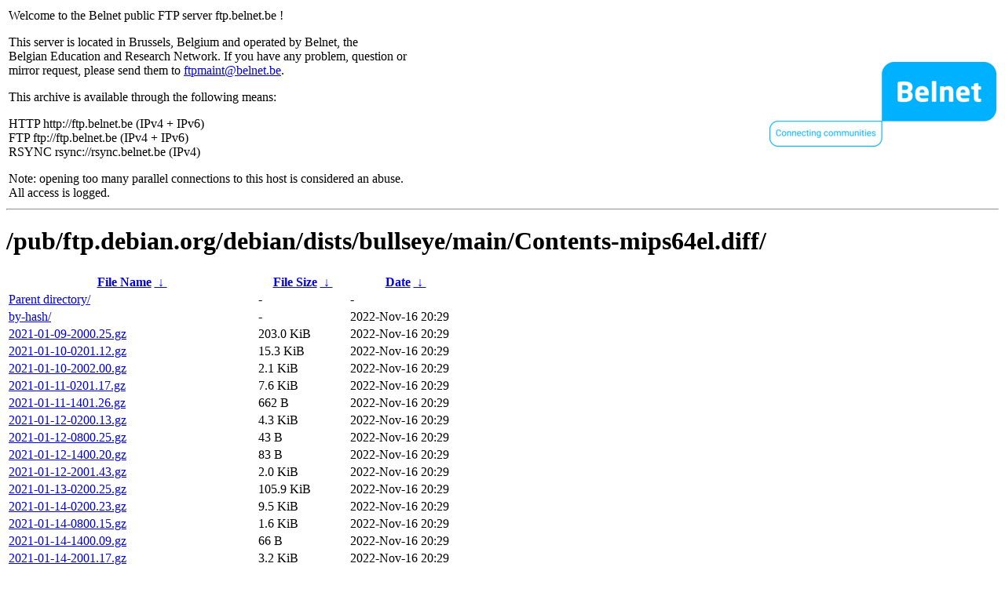

--- FILE ---
content_type: text/html
request_url: http://www5.frugalware.org/pub/ftp.debian.org/debian/dists/bullseye/main/Contents-mips64el.diff/
body_size: 6638
content:
<table width="100%">
<tr>
<td align="left" style="width:50%">
<p>Welcome to the Belnet public FTP server ftp.belnet.be !</p>
<p>
This server is located in Brussels, Belgium and operated by Belnet, the<br>
Belgian Education and Research Network. If you have any problem, question or<br>
mirror request, please send them to <a href="mailto:ftpmaint@belnet.be">ftpmaint@belnet.be</a>.<br>
</p>
This archive is available through the following means:<br>
<p>
HTTP http://ftp.belnet.be (IPv4 + IPv6)<br>
FTP ftp://ftp.belnet.be (IPv4 + IPv6)<br>
RSYNC rsync://rsync.belnet.be (IPv4)<br>
</p>
<p>
Note: opening too many parallel connections to this host is considered an abuse. <br>
All access is logged.
</p>
</td>
<td align="right" style="width:50%">
<a href="https://www.belnet.be">
<img src="/belnetstyle/belnetlogo.png" text="https://www.belnet.be"></a>
</td>
</tr>
</table>
<hr>
<h1>
/pub/ftp.debian.org/debian/dists/bullseye/main/Contents-mips64el.diff/</h1>
<table id="list"><thead><tr><th style="width:55%"><a href="?C=N&amp;O=A">File Name</a>&nbsp;<a href="?C=N&amp;O=D">&nbsp;&darr;&nbsp;</a></th><th style="width:20%"><a href="?C=S&amp;O=A">File Size</a>&nbsp;<a href="?C=S&amp;O=D">&nbsp;&darr;&nbsp;</a></th><th style="width:25%"><a href="?C=M&amp;O=A">Date</a>&nbsp;<a href="?C=M&amp;O=D">&nbsp;&darr;&nbsp;</a></th></tr></thead>
<tbody><tr><td class="link"><a href="../">Parent directory/</a></td><td class="size">-</td><td class="date">-</td></tr>
<tr><td class="link"><a href="by-hash/" title="by-hash">by-hash/</a></td><td class="size">-</td><td class="date">2022-Nov-16 20:29</td></tr>
<tr><td class="link"><a href="2021-01-09-2000.25.gz" title="2021-01-09-2000.25.gz">2021-01-09-2000.25.gz</a></td><td class="size">203.0 KiB</td><td class="date">2022-Nov-16 20:29</td></tr>
<tr><td class="link"><a href="2021-01-10-0201.12.gz" title="2021-01-10-0201.12.gz">2021-01-10-0201.12.gz</a></td><td class="size">15.3 KiB</td><td class="date">2022-Nov-16 20:29</td></tr>
<tr><td class="link"><a href="2021-01-10-2002.00.gz" title="2021-01-10-2002.00.gz">2021-01-10-2002.00.gz</a></td><td class="size">2.1 KiB</td><td class="date">2022-Nov-16 20:29</td></tr>
<tr><td class="link"><a href="2021-01-11-0201.17.gz" title="2021-01-11-0201.17.gz">2021-01-11-0201.17.gz</a></td><td class="size">7.6 KiB</td><td class="date">2022-Nov-16 20:29</td></tr>
<tr><td class="link"><a href="2021-01-11-1401.26.gz" title="2021-01-11-1401.26.gz">2021-01-11-1401.26.gz</a></td><td class="size">662 B</td><td class="date">2022-Nov-16 20:29</td></tr>
<tr><td class="link"><a href="2021-01-12-0200.13.gz" title="2021-01-12-0200.13.gz">2021-01-12-0200.13.gz</a></td><td class="size">4.3 KiB</td><td class="date">2022-Nov-16 20:29</td></tr>
<tr><td class="link"><a href="2021-01-12-0800.25.gz" title="2021-01-12-0800.25.gz">2021-01-12-0800.25.gz</a></td><td class="size">43 B</td><td class="date">2022-Nov-16 20:29</td></tr>
<tr><td class="link"><a href="2021-01-12-1400.20.gz" title="2021-01-12-1400.20.gz">2021-01-12-1400.20.gz</a></td><td class="size">83 B</td><td class="date">2022-Nov-16 20:29</td></tr>
<tr><td class="link"><a href="2021-01-12-2001.43.gz" title="2021-01-12-2001.43.gz">2021-01-12-2001.43.gz</a></td><td class="size">2.0 KiB</td><td class="date">2022-Nov-16 20:29</td></tr>
<tr><td class="link"><a href="2021-01-13-0200.25.gz" title="2021-01-13-0200.25.gz">2021-01-13-0200.25.gz</a></td><td class="size">105.9 KiB</td><td class="date">2022-Nov-16 20:29</td></tr>
<tr><td class="link"><a href="2021-01-14-0200.23.gz" title="2021-01-14-0200.23.gz">2021-01-14-0200.23.gz</a></td><td class="size">9.5 KiB</td><td class="date">2022-Nov-16 20:29</td></tr>
<tr><td class="link"><a href="2021-01-14-0800.15.gz" title="2021-01-14-0800.15.gz">2021-01-14-0800.15.gz</a></td><td class="size">1.6 KiB</td><td class="date">2022-Nov-16 20:29</td></tr>
<tr><td class="link"><a href="2021-01-14-1400.09.gz" title="2021-01-14-1400.09.gz">2021-01-14-1400.09.gz</a></td><td class="size">66 B</td><td class="date">2022-Nov-16 20:29</td></tr>
<tr><td class="link"><a href="2021-01-14-2001.17.gz" title="2021-01-14-2001.17.gz">2021-01-14-2001.17.gz</a></td><td class="size">3.2 KiB</td><td class="date">2022-Nov-16 20:29</td></tr>
<tr><td class="link"><a href="2021-01-15-0800.20.gz" title="2021-01-15-0800.20.gz">2021-01-15-0800.20.gz</a></td><td class="size">8.0 KiB</td><td class="date">2022-Nov-16 20:29</td></tr>
<tr><td class="link"><a href="2021-01-15-1400.43.gz" title="2021-01-15-1400.43.gz">2021-01-15-1400.43.gz</a></td><td class="size">1.3 KiB</td><td class="date">2022-Nov-16 20:29</td></tr>
<tr><td class="link"><a href="2021-01-16-0202.12.gz" title="2021-01-16-0202.12.gz">2021-01-16-0202.12.gz</a></td><td class="size">17.7 KiB</td><td class="date">2022-Nov-16 20:29</td></tr>
<tr><td class="link"><a href="2021-01-16-0801.03.gz" title="2021-01-16-0801.03.gz">2021-01-16-0801.03.gz</a></td><td class="size">542 B</td><td class="date">2022-Nov-16 20:29</td></tr>
<tr><td class="link"><a href="2021-01-17-0201.39.gz" title="2021-01-17-0201.39.gz">2021-01-17-0201.39.gz</a></td><td class="size">5.2 KiB</td><td class="date">2022-Nov-16 20:29</td></tr>
<tr><td class="link"><a href="2021-01-17-1409.58.gz" title="2021-01-17-1409.58.gz">2021-01-17-1409.58.gz</a></td><td class="size">116 B</td><td class="date">2022-Nov-16 20:29</td></tr>
<tr><td class="link"><a href="2021-01-17-2002.41.gz" title="2021-01-17-2002.41.gz">2021-01-17-2002.41.gz</a></td><td class="size">242 B</td><td class="date">2022-Nov-16 20:29</td></tr>
<tr><td class="link"><a href="2021-01-18-0200.57.gz" title="2021-01-18-0200.57.gz">2021-01-18-0200.57.gz</a></td><td class="size">5.9 KiB</td><td class="date">2022-Nov-16 20:29</td></tr>
<tr><td class="link"><a href="2021-01-18-1418.56.gz" title="2021-01-18-1418.56.gz">2021-01-18-1418.56.gz</a></td><td class="size">335 B</td><td class="date">2022-Nov-16 20:29</td></tr>
<tr><td class="link"><a href="2021-01-19-0206.27.gz" title="2021-01-19-0206.27.gz">2021-01-19-0206.27.gz</a></td><td class="size">10.2 KiB</td><td class="date">2022-Nov-16 20:29</td></tr>
<tr><td class="link"><a href="2021-01-19-1401.00.gz" title="2021-01-19-1401.00.gz">2021-01-19-1401.00.gz</a></td><td class="size">3.3 KiB</td><td class="date">2022-Nov-16 20:29</td></tr>
<tr><td class="link"><a href="2021-01-19-2002.27.gz" title="2021-01-19-2002.27.gz">2021-01-19-2002.27.gz</a></td><td class="size">533 B</td><td class="date">2022-Nov-16 20:29</td></tr>
<tr><td class="link"><a href="2021-01-20-0203.05.gz" title="2021-01-20-0203.05.gz">2021-01-20-0203.05.gz</a></td><td class="size">7.8 KiB</td><td class="date">2022-Nov-16 20:29</td></tr>
<tr><td class="link"><a href="2021-01-20-0802.11.gz" title="2021-01-20-0802.11.gz">2021-01-20-0802.11.gz</a></td><td class="size">605 B</td><td class="date">2022-Nov-16 20:29</td></tr>
<tr><td class="link"><a href="2021-01-20-1400.22.gz" title="2021-01-20-1400.22.gz">2021-01-20-1400.22.gz</a></td><td class="size">141 B</td><td class="date">2022-Nov-16 20:29</td></tr>
<tr><td class="link"><a href="2021-01-21-0201.12.gz" title="2021-01-21-0201.12.gz">2021-01-21-0201.12.gz</a></td><td class="size">10.3 KiB</td><td class="date">2022-Nov-16 20:29</td></tr>
<tr><td class="link"><a href="2021-01-21-0800.37.gz" title="2021-01-21-0800.37.gz">2021-01-21-0800.37.gz</a></td><td class="size">42 B</td><td class="date">2022-Nov-16 20:29</td></tr>
<tr><td class="link"><a href="2021-01-21-2003.56.gz" title="2021-01-21-2003.56.gz">2021-01-21-2003.56.gz</a></td><td class="size">183 B</td><td class="date">2022-Nov-16 20:29</td></tr>
<tr><td class="link"><a href="2021-01-22-0201.12.gz" title="2021-01-22-0201.12.gz">2021-01-22-0201.12.gz</a></td><td class="size">5.3 KiB</td><td class="date">2022-Nov-16 20:29</td></tr>
<tr><td class="link"><a href="2021-01-22-0759.54.gz" title="2021-01-22-0759.54.gz">2021-01-22-0759.54.gz</a></td><td class="size">450 B</td><td class="date">2022-Nov-16 20:29</td></tr>
<tr><td class="link"><a href="2021-01-22-1401.10.gz" title="2021-01-22-1401.10.gz">2021-01-22-1401.10.gz</a></td><td class="size">162 B</td><td class="date">2022-Nov-16 20:29</td></tr>
<tr><td class="link"><a href="2021-01-22-2019.41.gz" title="2021-01-22-2019.41.gz">2021-01-22-2019.41.gz</a></td><td class="size">522 B</td><td class="date">2022-Nov-16 20:29</td></tr>
<tr><td class="link"><a href="2021-01-23-0201.42.gz" title="2021-01-23-0201.42.gz">2021-01-23-0201.42.gz</a></td><td class="size">9.3 KiB</td><td class="date">2022-Nov-16 20:29</td></tr>
<tr><td class="link"><a href="2021-01-23-0759.47.gz" title="2021-01-23-0759.47.gz">2021-01-23-0759.47.gz</a></td><td class="size">139 B</td><td class="date">2022-Nov-16 20:29</td></tr>
<tr><td class="link"><a href="2021-01-23-1400.41.gz" title="2021-01-23-1400.41.gz">2021-01-23-1400.41.gz</a></td><td class="size">1.4 KiB</td><td class="date">2022-Nov-16 20:29</td></tr>
<tr><td class="link"><a href="2021-01-23-2000.17.gz" title="2021-01-23-2000.17.gz">2021-01-23-2000.17.gz</a></td><td class="size">1.5 KiB</td><td class="date">2022-Nov-16 20:29</td></tr>
<tr><td class="link"><a href="2021-01-24-0200.24.gz" title="2021-01-24-0200.24.gz">2021-01-24-0200.24.gz</a></td><td class="size">12.6 KiB</td><td class="date">2022-Nov-16 20:29</td></tr>
<tr><td class="link"><a href="2021-01-24-0759.42.gz" title="2021-01-24-0759.42.gz">2021-01-24-0759.42.gz</a></td><td class="size">8.3 KiB</td><td class="date">2022-Nov-16 20:29</td></tr>
<tr><td class="link"><a href="2021-01-24-1359.46.gz" title="2021-01-24-1359.46.gz">2021-01-24-1359.46.gz</a></td><td class="size">126 B</td><td class="date">2022-Nov-16 20:29</td></tr>
<tr><td class="link"><a href="2021-01-24-2000.36.gz" title="2021-01-24-2000.36.gz">2021-01-24-2000.36.gz</a></td><td class="size">126 B</td><td class="date">2022-Nov-16 20:29</td></tr>
<tr><td class="link"><a href="2021-01-25-0159.54.gz" title="2021-01-25-0159.54.gz">2021-01-25-0159.54.gz</a></td><td class="size">8.7 KiB</td><td class="date">2022-Nov-16 20:29</td></tr>
<tr><td class="link"><a href="2021-01-25-0759.36.gz" title="2021-01-25-0759.36.gz">2021-01-25-0759.36.gz</a></td><td class="size">249 B</td><td class="date">2022-Nov-16 20:29</td></tr>
<tr><td class="link"><a href="2021-01-25-1400.44.gz" title="2021-01-25-1400.44.gz">2021-01-25-1400.44.gz</a></td><td class="size">2.7 KiB</td><td class="date">2022-Nov-16 20:29</td></tr>
<tr><td class="link"><a href="2021-01-25-2000.24.gz" title="2021-01-25-2000.24.gz">2021-01-25-2000.24.gz</a></td><td class="size">87 B</td><td class="date">2022-Nov-16 20:29</td></tr>
<tr><td class="link"><a href="2021-01-26-0202.07.gz" title="2021-01-26-0202.07.gz">2021-01-26-0202.07.gz</a></td><td class="size">14.2 KiB</td><td class="date">2022-Nov-16 20:29</td></tr>
<tr><td class="link"><a href="2021-01-26-0800.13.gz" title="2021-01-26-0800.13.gz">2021-01-26-0800.13.gz</a></td><td class="size">108 B</td><td class="date">2022-Nov-16 20:29</td></tr>
<tr><td class="link"><a href="2021-01-26-1959.53.gz" title="2021-01-26-1959.53.gz">2021-01-26-1959.53.gz</a></td><td class="size">987 B</td><td class="date">2022-Nov-16 20:29</td></tr>
<tr><td class="link"><a href="2021-01-27-0200.02.gz" title="2021-01-27-0200.02.gz">2021-01-27-0200.02.gz</a></td><td class="size">6.1 KiB</td><td class="date">2022-Nov-16 20:29</td></tr>
<tr><td class="link"><a href="2021-01-27-2003.43.gz" title="2021-01-27-2003.43.gz">2021-01-27-2003.43.gz</a></td><td class="size">406 B</td><td class="date">2022-Nov-16 20:29</td></tr>
<tr><td class="link"><a href="2021-01-28-0200.06.gz" title="2021-01-28-0200.06.gz">2021-01-28-0200.06.gz</a></td><td class="size">201.1 KiB</td><td class="date">2022-Nov-16 20:29</td></tr>
<tr><td class="link"><a href="2021-01-28-1400.07.gz" title="2021-01-28-1400.07.gz">2021-01-28-1400.07.gz</a></td><td class="size">422 B</td><td class="date">2022-Nov-16 20:29</td></tr>
<tr><td class="link"><a href="2021-01-29-0200.02.gz" title="2021-01-29-0200.02.gz">2021-01-29-0200.02.gz</a></td><td class="size">10.3 KiB</td><td class="date">2022-Nov-16 20:29</td></tr>
<tr><td class="link"><a href="2021-01-29-2000.47.gz" title="2021-01-29-2000.47.gz">2021-01-29-2000.47.gz</a></td><td class="size">93 B</td><td class="date">2022-Nov-16 20:29</td></tr>
<tr><td class="link"><a href="Index" title="Index">Index</a></td><td class="size">62.3 KiB</td><td class="date">2022-Nov-16 20:29</td></tr>
<tr><td class="link"><a href="T-2021-01-28-0200.06-F-2021-01-09-0201.46.gz" title="T-2021-01-28-0200.06-F-2021-01-09-0201.46.gz">T-2021-01-28-0200.06-F-2021-01-09-0201.46.gz</a></td><td class="size">475.9 KiB</td><td class="date">2022-Nov-16 20:29</td></tr>
<tr><td class="link"><a href="T-2021-01-28-0200.06-F-2021-01-09-0802.51.gz" title="T-2021-01-28-0200.06-F-2021-01-09-0802.51.gz">T-2021-01-28-0200.06-F-2021-01-09-0802.51.gz</a></td><td class="size">472.2 KiB</td><td class="date">2022-Nov-16 20:29</td></tr>
<tr><td class="link"><a href="T-2021-01-28-0200.06-F-2021-01-09-1401.53.gz" title="T-2021-01-28-0200.06-F-2021-01-09-1401.53.gz">T-2021-01-28-0200.06-F-2021-01-09-1401.53.gz</a></td><td class="size">471.9 KiB</td><td class="date">2022-Nov-16 20:29</td></tr>
<tr><td class="link"><a href="T-2021-01-28-0200.06-F-2021-01-09-2000.25.gz" title="T-2021-01-28-0200.06-F-2021-01-09-2000.25.gz">T-2021-01-28-0200.06-F-2021-01-09-2000.25.gz</a></td><td class="size">461.1 KiB</td><td class="date">2022-Nov-16 20:29</td></tr>
<tr><td class="link"><a href="T-2021-01-28-0200.06-F-2021-01-10-0201.12.gz" title="T-2021-01-28-0200.06-F-2021-01-10-0201.12.gz">T-2021-01-28-0200.06-F-2021-01-10-0201.12.gz</a></td><td class="size">452.7 KiB</td><td class="date">2022-Nov-16 20:29</td></tr>
<tr><td class="link"><a href="T-2021-01-28-0200.06-F-2021-01-10-2002.00.gz" title="T-2021-01-28-0200.06-F-2021-01-10-2002.00.gz">T-2021-01-28-0200.06-F-2021-01-10-2002.00.gz</a></td><td class="size">440.1 KiB</td><td class="date">2022-Nov-16 20:29</td></tr>
<tr><td class="link"><a href="T-2021-01-28-0200.06-F-2021-01-11-0201.17.gz" title="T-2021-01-28-0200.06-F-2021-01-11-0201.17.gz">T-2021-01-28-0200.06-F-2021-01-11-0201.17.gz</a></td><td class="size">438.2 KiB</td><td class="date">2022-Nov-16 20:29</td></tr>
<tr><td class="link"><a href="T-2021-01-28-0200.06-F-2021-01-11-1401.26.gz" title="T-2021-01-28-0200.06-F-2021-01-11-1401.26.gz">T-2021-01-28-0200.06-F-2021-01-11-1401.26.gz</a></td><td class="size">431.6 KiB</td><td class="date">2022-Nov-16 20:29</td></tr>
<tr><td class="link"><a href="T-2021-01-28-0200.06-F-2021-01-12-0200.13.gz" title="T-2021-01-28-0200.06-F-2021-01-12-0200.13.gz">T-2021-01-28-0200.06-F-2021-01-12-0200.13.gz</a></td><td class="size">431.2 KiB</td><td class="date">2022-Nov-16 20:29</td></tr>
<tr><td class="link"><a href="T-2021-01-28-0200.06-F-2021-01-12-0800.25.gz" title="T-2021-01-28-0200.06-F-2021-01-12-0800.25.gz">T-2021-01-28-0200.06-F-2021-01-12-0800.25.gz</a></td><td class="size">428.0 KiB</td><td class="date">2022-Nov-16 20:29</td></tr>
<tr><td class="link"><a href="T-2021-01-28-0200.06-F-2021-01-12-1400.20.gz" title="T-2021-01-28-0200.06-F-2021-01-12-1400.20.gz">T-2021-01-28-0200.06-F-2021-01-12-1400.20.gz</a></td><td class="size">428.0 KiB</td><td class="date">2022-Nov-16 20:29</td></tr>
<tr><td class="link"><a href="T-2021-01-28-0200.06-F-2021-01-12-2001.43.gz" title="T-2021-01-28-0200.06-F-2021-01-12-2001.43.gz">T-2021-01-28-0200.06-F-2021-01-12-2001.43.gz</a></td><td class="size">427.5 KiB</td><td class="date">2022-Nov-16 20:29</td></tr>
<tr><td class="link"><a href="T-2021-01-28-0200.06-F-2021-01-13-0200.25.gz" title="T-2021-01-28-0200.06-F-2021-01-13-0200.25.gz">T-2021-01-28-0200.06-F-2021-01-13-0200.25.gz</a></td><td class="size">425.6 KiB</td><td class="date">2022-Nov-16 20:29</td></tr>
<tr><td class="link"><a href="T-2021-01-28-0200.06-F-2021-01-14-0200.23.gz" title="T-2021-01-28-0200.06-F-2021-01-14-0200.23.gz">T-2021-01-28-0200.06-F-2021-01-14-0200.23.gz</a></td><td class="size">325.7 KiB</td><td class="date">2022-Nov-16 20:29</td></tr>
<tr><td class="link"><a href="T-2021-01-28-0200.06-F-2021-01-14-0800.15.gz" title="T-2021-01-28-0200.06-F-2021-01-14-0800.15.gz">T-2021-01-28-0200.06-F-2021-01-14-0800.15.gz</a></td><td class="size">316.9 KiB</td><td class="date">2022-Nov-16 20:29</td></tr>
<tr><td class="link"><a href="T-2021-01-28-0200.06-F-2021-01-14-1400.09.gz" title="T-2021-01-28-0200.06-F-2021-01-14-1400.09.gz">T-2021-01-28-0200.06-F-2021-01-14-1400.09.gz</a></td><td class="size">316.9 KiB</td><td class="date">2022-Nov-16 20:29</td></tr>
<tr><td class="link"><a href="T-2021-01-28-0200.06-F-2021-01-14-2001.17.gz" title="T-2021-01-28-0200.06-F-2021-01-14-2001.17.gz">T-2021-01-28-0200.06-F-2021-01-14-2001.17.gz</a></td><td class="size">316.9 KiB</td><td class="date">2022-Nov-16 20:29</td></tr>
<tr><td class="link"><a href="T-2021-01-28-0200.06-F-2021-01-15-0800.20.gz" title="T-2021-01-28-0200.06-F-2021-01-15-0800.20.gz">T-2021-01-28-0200.06-F-2021-01-15-0800.20.gz</a></td><td class="size">313.8 KiB</td><td class="date">2022-Nov-16 20:29</td></tr>
<tr><td class="link"><a href="T-2021-01-28-0200.06-F-2021-01-15-1400.43.gz" title="T-2021-01-28-0200.06-F-2021-01-15-1400.43.gz">T-2021-01-28-0200.06-F-2021-01-15-1400.43.gz</a></td><td class="size">308.9 KiB</td><td class="date">2022-Nov-16 20:29</td></tr>
<tr><td class="link"><a href="T-2021-01-28-0200.06-F-2021-01-16-0202.12.gz" title="T-2021-01-28-0200.06-F-2021-01-16-0202.12.gz">T-2021-01-28-0200.06-F-2021-01-16-0202.12.gz</a></td><td class="size">307.7 KiB</td><td class="date">2022-Nov-16 20:29</td></tr>
<tr><td class="link"><a href="T-2021-01-28-0200.06-F-2021-01-16-0801.03.gz" title="T-2021-01-28-0200.06-F-2021-01-16-0801.03.gz">T-2021-01-28-0200.06-F-2021-01-16-0801.03.gz</a></td><td class="size">291.3 KiB</td><td class="date">2022-Nov-16 20:29</td></tr>
<tr><td class="link"><a href="T-2021-01-28-0200.06-F-2021-01-17-0201.39.gz" title="T-2021-01-28-0200.06-F-2021-01-17-0201.39.gz">T-2021-01-28-0200.06-F-2021-01-17-0201.39.gz</a></td><td class="size">291.0 KiB</td><td class="date">2022-Nov-16 20:29</td></tr>
<tr><td class="link"><a href="T-2021-01-28-0200.06-F-2021-01-17-1409.58.gz" title="T-2021-01-28-0200.06-F-2021-01-17-1409.58.gz">T-2021-01-28-0200.06-F-2021-01-17-1409.58.gz</a></td><td class="size">286.3 KiB</td><td class="date">2022-Nov-16 20:29</td></tr>
<tr><td class="link"><a href="T-2021-01-28-0200.06-F-2021-01-17-2002.41.gz" title="T-2021-01-28-0200.06-F-2021-01-17-2002.41.gz">T-2021-01-28-0200.06-F-2021-01-17-2002.41.gz</a></td><td class="size">286.2 KiB</td><td class="date">2022-Nov-16 20:29</td></tr>
<tr><td class="link"><a href="T-2021-01-28-0200.06-F-2021-01-18-0200.57.gz" title="T-2021-01-28-0200.06-F-2021-01-18-0200.57.gz">T-2021-01-28-0200.06-F-2021-01-18-0200.57.gz</a></td><td class="size">285.9 KiB</td><td class="date">2022-Nov-16 20:29</td></tr>
<tr><td class="link"><a href="T-2021-01-28-0200.06-F-2021-01-18-1418.56.gz" title="T-2021-01-28-0200.06-F-2021-01-18-1418.56.gz">T-2021-01-28-0200.06-F-2021-01-18-1418.56.gz</a></td><td class="size">281.0 KiB</td><td class="date">2022-Nov-16 20:29</td></tr>
<tr><td class="link"><a href="T-2021-01-28-0200.06-F-2021-01-19-0206.27.gz" title="T-2021-01-28-0200.06-F-2021-01-19-0206.27.gz">T-2021-01-28-0200.06-F-2021-01-19-0206.27.gz</a></td><td class="size">280.8 KiB</td><td class="date">2022-Nov-16 20:29</td></tr>
<tr><td class="link"><a href="T-2021-01-28-0200.06-F-2021-01-19-1401.00.gz" title="T-2021-01-28-0200.06-F-2021-01-19-1401.00.gz">T-2021-01-28-0200.06-F-2021-01-19-1401.00.gz</a></td><td class="size">271.6 KiB</td><td class="date">2022-Nov-16 20:29</td></tr>
<tr><td class="link"><a href="T-2021-01-28-0200.06-F-2021-01-19-2002.27.gz" title="T-2021-01-28-0200.06-F-2021-01-19-2002.27.gz">T-2021-01-28-0200.06-F-2021-01-19-2002.27.gz</a></td><td class="size">268.3 KiB</td><td class="date">2022-Nov-16 20:29</td></tr>
<tr><td class="link"><a href="T-2021-01-28-0200.06-F-2021-01-20-0203.05.gz" title="T-2021-01-28-0200.06-F-2021-01-20-0203.05.gz">T-2021-01-28-0200.06-F-2021-01-20-0203.05.gz</a></td><td class="size">267.9 KiB</td><td class="date">2022-Nov-16 20:29</td></tr>
<tr><td class="link"><a href="T-2021-01-28-0200.06-F-2021-01-20-0802.11.gz" title="T-2021-01-28-0200.06-F-2021-01-20-0802.11.gz">T-2021-01-28-0200.06-F-2021-01-20-0802.11.gz</a></td><td class="size">261.1 KiB</td><td class="date">2022-Nov-16 20:29</td></tr>
<tr><td class="link"><a href="T-2021-01-28-0200.06-F-2021-01-20-1400.22.gz" title="T-2021-01-28-0200.06-F-2021-01-20-1400.22.gz">T-2021-01-28-0200.06-F-2021-01-20-1400.22.gz</a></td><td class="size">260.6 KiB</td><td class="date">2022-Nov-16 20:29</td></tr>
<tr><td class="link"><a href="T-2021-01-28-0200.06-F-2021-01-21-0201.12.gz" title="T-2021-01-28-0200.06-F-2021-01-21-0201.12.gz">T-2021-01-28-0200.06-F-2021-01-21-0201.12.gz</a></td><td class="size">260.6 KiB</td><td class="date">2022-Nov-16 20:29</td></tr>
<tr><td class="link"><a href="T-2021-01-28-0200.06-F-2021-01-21-0800.37.gz" title="T-2021-01-28-0200.06-F-2021-01-21-0800.37.gz">T-2021-01-28-0200.06-F-2021-01-21-0800.37.gz</a></td><td class="size">255.2 KiB</td><td class="date">2022-Nov-16 20:29</td></tr>
<tr><td class="link"><a href="T-2021-01-28-0200.06-F-2021-01-21-2003.56.gz" title="T-2021-01-28-0200.06-F-2021-01-21-2003.56.gz">T-2021-01-28-0200.06-F-2021-01-21-2003.56.gz</a></td><td class="size">255.2 KiB</td><td class="date">2022-Nov-16 20:29</td></tr>
<tr><td class="link"><a href="T-2021-01-28-0200.06-F-2021-01-22-0201.12.gz" title="T-2021-01-28-0200.06-F-2021-01-22-0201.12.gz">T-2021-01-28-0200.06-F-2021-01-22-0201.12.gz</a></td><td class="size">255.1 KiB</td><td class="date">2022-Nov-16 20:29</td></tr>
<tr><td class="link"><a href="T-2021-01-28-0200.06-F-2021-01-22-0759.54.gz" title="T-2021-01-28-0200.06-F-2021-01-22-0759.54.gz">T-2021-01-28-0200.06-F-2021-01-22-0759.54.gz</a></td><td class="size">250.0 KiB</td><td class="date">2022-Nov-16 20:29</td></tr>
<tr><td class="link"><a href="T-2021-01-28-0200.06-F-2021-01-22-1401.10.gz" title="T-2021-01-28-0200.06-F-2021-01-22-1401.10.gz">T-2021-01-28-0200.06-F-2021-01-22-1401.10.gz</a></td><td class="size">249.7 KiB</td><td class="date">2022-Nov-16 20:29</td></tr>
<tr><td class="link"><a href="T-2021-01-28-0200.06-F-2021-01-22-2019.41.gz" title="T-2021-01-28-0200.06-F-2021-01-22-2019.41.gz">T-2021-01-28-0200.06-F-2021-01-22-2019.41.gz</a></td><td class="size">249.7 KiB</td><td class="date">2022-Nov-16 20:29</td></tr>
<tr><td class="link"><a href="T-2021-01-28-0200.06-F-2021-01-23-0201.42.gz" title="T-2021-01-28-0200.06-F-2021-01-23-0201.42.gz">T-2021-01-28-0200.06-F-2021-01-23-0201.42.gz</a></td><td class="size">249.4 KiB</td><td class="date">2022-Nov-16 20:29</td></tr>
<tr><td class="link"><a href="T-2021-01-28-0200.06-F-2021-01-23-0759.47.gz" title="T-2021-01-28-0200.06-F-2021-01-23-0759.47.gz">T-2021-01-28-0200.06-F-2021-01-23-0759.47.gz</a></td><td class="size">241.1 KiB</td><td class="date">2022-Nov-16 20:29</td></tr>
<tr><td class="link"><a href="T-2021-01-28-0200.06-F-2021-01-23-1400.41.gz" title="T-2021-01-28-0200.06-F-2021-01-23-1400.41.gz">T-2021-01-28-0200.06-F-2021-01-23-1400.41.gz</a></td><td class="size">241.1 KiB</td><td class="date">2022-Nov-16 20:29</td></tr>
<tr><td class="link"><a href="T-2021-01-28-0200.06-F-2021-01-23-2000.17.gz" title="T-2021-01-28-0200.06-F-2021-01-23-2000.17.gz">T-2021-01-28-0200.06-F-2021-01-23-2000.17.gz</a></td><td class="size">240.0 KiB</td><td class="date">2022-Nov-16 20:29</td></tr>
<tr><td class="link"><a href="T-2021-01-28-0200.06-F-2021-01-24-0200.24.gz" title="T-2021-01-28-0200.06-F-2021-01-24-0200.24.gz">T-2021-01-28-0200.06-F-2021-01-24-0200.24.gz</a></td><td class="size">238.3 KiB</td><td class="date">2022-Nov-16 20:29</td></tr>
<tr><td class="link"><a href="T-2021-01-28-0200.06-F-2021-01-24-0759.42.gz" title="T-2021-01-28-0200.06-F-2021-01-24-0759.42.gz">T-2021-01-28-0200.06-F-2021-01-24-0759.42.gz</a></td><td class="size">226.4 KiB</td><td class="date">2022-Nov-16 20:29</td></tr>
<tr><td class="link"><a href="T-2021-01-28-0200.06-F-2021-01-24-1359.46.gz" title="T-2021-01-28-0200.06-F-2021-01-24-1359.46.gz">T-2021-01-28-0200.06-F-2021-01-24-1359.46.gz</a></td><td class="size">218.5 KiB</td><td class="date">2022-Nov-16 20:29</td></tr>
<tr><td class="link"><a href="T-2021-01-28-0200.06-F-2021-01-24-2000.36.gz" title="T-2021-01-28-0200.06-F-2021-01-24-2000.36.gz">T-2021-01-28-0200.06-F-2021-01-24-2000.36.gz</a></td><td class="size">218.5 KiB</td><td class="date">2022-Nov-16 20:29</td></tr>
<tr><td class="link"><a href="T-2021-01-28-0200.06-F-2021-01-25-0159.54.gz" title="T-2021-01-28-0200.06-F-2021-01-25-0159.54.gz">T-2021-01-28-0200.06-F-2021-01-25-0159.54.gz</a></td><td class="size">218.5 KiB</td><td class="date">2022-Nov-16 20:29</td></tr>
<tr><td class="link"><a href="T-2021-01-28-0200.06-F-2021-01-25-0759.36.gz" title="T-2021-01-28-0200.06-F-2021-01-25-0759.36.gz">T-2021-01-28-0200.06-F-2021-01-25-0759.36.gz</a></td><td class="size">210.2 KiB</td><td class="date">2022-Nov-16 20:29</td></tr>
<tr><td class="link"><a href="T-2021-01-28-0200.06-F-2021-01-25-1400.44.gz" title="T-2021-01-28-0200.06-F-2021-01-25-1400.44.gz">T-2021-01-28-0200.06-F-2021-01-25-1400.44.gz</a></td><td class="size">210.1 KiB</td><td class="date">2022-Nov-16 20:29</td></tr>
<tr><td class="link"><a href="T-2021-01-28-0200.06-F-2021-01-25-2000.24.gz" title="T-2021-01-28-0200.06-F-2021-01-25-2000.24.gz">T-2021-01-28-0200.06-F-2021-01-25-2000.24.gz</a></td><td class="size">207.5 KiB</td><td class="date">2022-Nov-16 20:29</td></tr>
<tr><td class="link"><a href="T-2021-01-28-0200.06-F-2021-01-26-0202.07.gz" title="T-2021-01-28-0200.06-F-2021-01-26-0202.07.gz">T-2021-01-28-0200.06-F-2021-01-26-0202.07.gz</a></td><td class="size">207.5 KiB</td><td class="date">2022-Nov-16 20:29</td></tr>
<tr><td class="link"><a href="T-2021-01-28-0200.06-F-2021-01-26-0800.13.gz" title="T-2021-01-28-0200.06-F-2021-01-26-0800.13.gz">T-2021-01-28-0200.06-F-2021-01-26-0800.13.gz</a></td><td class="size">193.4 KiB</td><td class="date">2022-Nov-16 20:29</td></tr>
<tr><td class="link"><a href="T-2021-01-28-0200.06-F-2021-01-26-1959.53.gz" title="T-2021-01-28-0200.06-F-2021-01-26-1959.53.gz">T-2021-01-28-0200.06-F-2021-01-26-1959.53.gz</a></td><td class="size">193.3 KiB</td><td class="date">2022-Nov-16 20:29</td></tr>
<tr><td class="link"><a href="T-2021-01-28-0200.06-F-2021-01-27-0200.02.gz" title="T-2021-01-28-0200.06-F-2021-01-27-0200.02.gz">T-2021-01-28-0200.06-F-2021-01-27-0200.02.gz</a></td><td class="size">192.5 KiB</td><td class="date">2022-Nov-16 20:29</td></tr>
<tr><td class="link"><a href="T-2021-01-28-0200.06-F-2021-01-27-2003.43.gz" title="T-2021-01-28-0200.06-F-2021-01-27-2003.43.gz">T-2021-01-28-0200.06-F-2021-01-27-2003.43.gz</a></td><td class="size">186.7 KiB</td><td class="date">2022-Nov-16 20:29</td></tr>
<tr><td class="link"><a href="T-2021-01-28-0200.06-F-2021-01-28-0200.06.gz" title="T-2021-01-28-0200.06-F-2021-01-28-0200.06.gz">T-2021-01-28-0200.06-F-2021-01-28-0200.06.gz</a></td><td class="size">201.1 KiB</td><td class="date">2022-Nov-16 20:29</td></tr>
<tr><td class="link"><a href="T-2021-01-28-1400.07-F-2021-01-09-0802.51.gz" title="T-2021-01-28-1400.07-F-2021-01-09-0802.51.gz">T-2021-01-28-1400.07-F-2021-01-09-0802.51.gz</a></td><td class="size">472.5 KiB</td><td class="date">2022-Nov-16 20:29</td></tr>
<tr><td class="link"><a href="T-2021-01-28-1400.07-F-2021-01-09-1401.53.gz" title="T-2021-01-28-1400.07-F-2021-01-09-1401.53.gz">T-2021-01-28-1400.07-F-2021-01-09-1401.53.gz</a></td><td class="size">472.1 KiB</td><td class="date">2022-Nov-16 20:29</td></tr>
<tr><td class="link"><a href="T-2021-01-28-1400.07-F-2021-01-09-2000.25.gz" title="T-2021-01-28-1400.07-F-2021-01-09-2000.25.gz">T-2021-01-28-1400.07-F-2021-01-09-2000.25.gz</a></td><td class="size">461.4 KiB</td><td class="date">2022-Nov-16 20:29</td></tr>
<tr><td class="link"><a href="T-2021-01-28-1400.07-F-2021-01-10-0201.12.gz" title="T-2021-01-28-1400.07-F-2021-01-10-0201.12.gz">T-2021-01-28-1400.07-F-2021-01-10-0201.12.gz</a></td><td class="size">452.9 KiB</td><td class="date">2022-Nov-16 20:29</td></tr>
<tr><td class="link"><a href="T-2021-01-28-1400.07-F-2021-01-10-2002.00.gz" title="T-2021-01-28-1400.07-F-2021-01-10-2002.00.gz">T-2021-01-28-1400.07-F-2021-01-10-2002.00.gz</a></td><td class="size">440.4 KiB</td><td class="date">2022-Nov-16 20:29</td></tr>
<tr><td class="link"><a href="T-2021-01-28-1400.07-F-2021-01-11-0201.17.gz" title="T-2021-01-28-1400.07-F-2021-01-11-0201.17.gz">T-2021-01-28-1400.07-F-2021-01-11-0201.17.gz</a></td><td class="size">438.5 KiB</td><td class="date">2022-Nov-16 20:29</td></tr>
<tr><td class="link"><a href="T-2021-01-28-1400.07-F-2021-01-11-1401.26.gz" title="T-2021-01-28-1400.07-F-2021-01-11-1401.26.gz">T-2021-01-28-1400.07-F-2021-01-11-1401.26.gz</a></td><td class="size">431.8 KiB</td><td class="date">2022-Nov-16 20:29</td></tr>
<tr><td class="link"><a href="T-2021-01-28-1400.07-F-2021-01-12-0200.13.gz" title="T-2021-01-28-1400.07-F-2021-01-12-0200.13.gz">T-2021-01-28-1400.07-F-2021-01-12-0200.13.gz</a></td><td class="size">431.5 KiB</td><td class="date">2022-Nov-16 20:29</td></tr>
<tr><td class="link"><a href="T-2021-01-28-1400.07-F-2021-01-12-0800.25.gz" title="T-2021-01-28-1400.07-F-2021-01-12-0800.25.gz">T-2021-01-28-1400.07-F-2021-01-12-0800.25.gz</a></td><td class="size">428.2 KiB</td><td class="date">2022-Nov-16 20:29</td></tr>
<tr><td class="link"><a href="T-2021-01-28-1400.07-F-2021-01-12-1400.20.gz" title="T-2021-01-28-1400.07-F-2021-01-12-1400.20.gz">T-2021-01-28-1400.07-F-2021-01-12-1400.20.gz</a></td><td class="size">428.2 KiB</td><td class="date">2022-Nov-16 20:29</td></tr>
<tr><td class="link"><a href="T-2021-01-28-1400.07-F-2021-01-12-2001.43.gz" title="T-2021-01-28-1400.07-F-2021-01-12-2001.43.gz">T-2021-01-28-1400.07-F-2021-01-12-2001.43.gz</a></td><td class="size">428.2 KiB</td><td class="date">2022-Nov-16 20:29</td></tr>
<tr><td class="link"><a href="T-2021-01-28-1400.07-F-2021-01-13-0200.25.gz" title="T-2021-01-28-1400.07-F-2021-01-13-0200.25.gz">T-2021-01-28-1400.07-F-2021-01-13-0200.25.gz</a></td><td class="size">425.9 KiB</td><td class="date">2022-Nov-16 20:29</td></tr>
<tr><td class="link"><a href="T-2021-01-28-1400.07-F-2021-01-14-0200.23.gz" title="T-2021-01-28-1400.07-F-2021-01-14-0200.23.gz">T-2021-01-28-1400.07-F-2021-01-14-0200.23.gz</a></td><td class="size">326.0 KiB</td><td class="date">2022-Nov-16 20:29</td></tr>
<tr><td class="link"><a href="T-2021-01-28-1400.07-F-2021-01-14-0800.15.gz" title="T-2021-01-28-1400.07-F-2021-01-14-0800.15.gz">T-2021-01-28-1400.07-F-2021-01-14-0800.15.gz</a></td><td class="size">317.2 KiB</td><td class="date">2022-Nov-16 20:29</td></tr>
<tr><td class="link"><a href="T-2021-01-28-1400.07-F-2021-01-14-1400.09.gz" title="T-2021-01-28-1400.07-F-2021-01-14-1400.09.gz">T-2021-01-28-1400.07-F-2021-01-14-1400.09.gz</a></td><td class="size">317.2 KiB</td><td class="date">2022-Nov-16 20:29</td></tr>
<tr><td class="link"><a href="T-2021-01-28-1400.07-F-2021-01-14-2001.17.gz" title="T-2021-01-28-1400.07-F-2021-01-14-2001.17.gz">T-2021-01-28-1400.07-F-2021-01-14-2001.17.gz</a></td><td class="size">317.1 KiB</td><td class="date">2022-Nov-16 20:29</td></tr>
<tr><td class="link"><a href="T-2021-01-28-1400.07-F-2021-01-15-0800.20.gz" title="T-2021-01-28-1400.07-F-2021-01-15-0800.20.gz">T-2021-01-28-1400.07-F-2021-01-15-0800.20.gz</a></td><td class="size">314.0 KiB</td><td class="date">2022-Nov-16 20:29</td></tr>
<tr><td class="link"><a href="T-2021-01-28-1400.07-F-2021-01-15-1400.43.gz" title="T-2021-01-28-1400.07-F-2021-01-15-1400.43.gz">T-2021-01-28-1400.07-F-2021-01-15-1400.43.gz</a></td><td class="size">309.2 KiB</td><td class="date">2022-Nov-16 20:29</td></tr>
<tr><td class="link"><a href="T-2021-01-28-1400.07-F-2021-01-16-0202.12.gz" title="T-2021-01-28-1400.07-F-2021-01-16-0202.12.gz">T-2021-01-28-1400.07-F-2021-01-16-0202.12.gz</a></td><td class="size">308.1 KiB</td><td class="date">2022-Nov-16 20:29</td></tr>
<tr><td class="link"><a href="T-2021-01-28-1400.07-F-2021-01-16-0801.03.gz" title="T-2021-01-28-1400.07-F-2021-01-16-0801.03.gz">T-2021-01-28-1400.07-F-2021-01-16-0801.03.gz</a></td><td class="size">291.6 KiB</td><td class="date">2022-Nov-16 20:29</td></tr>
<tr><td class="link"><a href="T-2021-01-28-1400.07-F-2021-01-17-0201.39.gz" title="T-2021-01-28-1400.07-F-2021-01-17-0201.39.gz">T-2021-01-28-1400.07-F-2021-01-17-0201.39.gz</a></td><td class="size">291.3 KiB</td><td class="date">2022-Nov-16 20:29</td></tr>
<tr><td class="link"><a href="T-2021-01-28-1400.07-F-2021-01-17-1409.58.gz" title="T-2021-01-28-1400.07-F-2021-01-17-1409.58.gz">T-2021-01-28-1400.07-F-2021-01-17-1409.58.gz</a></td><td class="size">286.7 KiB</td><td class="date">2022-Nov-16 20:29</td></tr>
<tr><td class="link"><a href="T-2021-01-28-1400.07-F-2021-01-17-2002.41.gz" title="T-2021-01-28-1400.07-F-2021-01-17-2002.41.gz">T-2021-01-28-1400.07-F-2021-01-17-2002.41.gz</a></td><td class="size">286.5 KiB</td><td class="date">2022-Nov-16 20:29</td></tr>
<tr><td class="link"><a href="T-2021-01-28-1400.07-F-2021-01-18-0200.57.gz" title="T-2021-01-28-1400.07-F-2021-01-18-0200.57.gz">T-2021-01-28-1400.07-F-2021-01-18-0200.57.gz</a></td><td class="size">286.3 KiB</td><td class="date">2022-Nov-16 20:29</td></tr>
<tr><td class="link"><a href="T-2021-01-28-1400.07-F-2021-01-18-1418.56.gz" title="T-2021-01-28-1400.07-F-2021-01-18-1418.56.gz">T-2021-01-28-1400.07-F-2021-01-18-1418.56.gz</a></td><td class="size">281.2 KiB</td><td class="date">2022-Nov-16 20:29</td></tr>
<tr><td class="link"><a href="T-2021-01-28-1400.07-F-2021-01-19-0206.27.gz" title="T-2021-01-28-1400.07-F-2021-01-19-0206.27.gz">T-2021-01-28-1400.07-F-2021-01-19-0206.27.gz</a></td><td class="size">281.1 KiB</td><td class="date">2022-Nov-16 20:29</td></tr>
<tr><td class="link"><a href="T-2021-01-28-1400.07-F-2021-01-19-1401.00.gz" title="T-2021-01-28-1400.07-F-2021-01-19-1401.00.gz">T-2021-01-28-1400.07-F-2021-01-19-1401.00.gz</a></td><td class="size">271.9 KiB</td><td class="date">2022-Nov-16 20:29</td></tr>
<tr><td class="link"><a href="T-2021-01-28-1400.07-F-2021-01-19-2002.27.gz" title="T-2021-01-28-1400.07-F-2021-01-19-2002.27.gz">T-2021-01-28-1400.07-F-2021-01-19-2002.27.gz</a></td><td class="size">268.7 KiB</td><td class="date">2022-Nov-16 20:29</td></tr>
<tr><td class="link"><a href="T-2021-01-28-1400.07-F-2021-01-20-0203.05.gz" title="T-2021-01-28-1400.07-F-2021-01-20-0203.05.gz">T-2021-01-28-1400.07-F-2021-01-20-0203.05.gz</a></td><td class="size">268.2 KiB</td><td class="date">2022-Nov-16 20:29</td></tr>
<tr><td class="link"><a href="T-2021-01-28-1400.07-F-2021-01-20-0802.11.gz" title="T-2021-01-28-1400.07-F-2021-01-20-0802.11.gz">T-2021-01-28-1400.07-F-2021-01-20-0802.11.gz</a></td><td class="size">261.4 KiB</td><td class="date">2022-Nov-16 20:29</td></tr>
<tr><td class="link"><a href="T-2021-01-28-1400.07-F-2021-01-20-1400.22.gz" title="T-2021-01-28-1400.07-F-2021-01-20-1400.22.gz">T-2021-01-28-1400.07-F-2021-01-20-1400.22.gz</a></td><td class="size">260.9 KiB</td><td class="date">2022-Nov-16 20:29</td></tr>
<tr><td class="link"><a href="T-2021-01-28-1400.07-F-2021-01-21-0201.12.gz" title="T-2021-01-28-1400.07-F-2021-01-21-0201.12.gz">T-2021-01-28-1400.07-F-2021-01-21-0201.12.gz</a></td><td class="size">260.9 KiB</td><td class="date">2022-Nov-16 20:29</td></tr>
<tr><td class="link"><a href="T-2021-01-28-1400.07-F-2021-01-21-0800.37.gz" title="T-2021-01-28-1400.07-F-2021-01-21-0800.37.gz">T-2021-01-28-1400.07-F-2021-01-21-0800.37.gz</a></td><td class="size">255.4 KiB</td><td class="date">2022-Nov-16 20:29</td></tr>
<tr><td class="link"><a href="T-2021-01-28-1400.07-F-2021-01-21-2003.56.gz" title="T-2021-01-28-1400.07-F-2021-01-21-2003.56.gz">T-2021-01-28-1400.07-F-2021-01-21-2003.56.gz</a></td><td class="size">255.4 KiB</td><td class="date">2022-Nov-16 20:29</td></tr>
<tr><td class="link"><a href="T-2021-01-28-1400.07-F-2021-01-22-0201.12.gz" title="T-2021-01-28-1400.07-F-2021-01-22-0201.12.gz">T-2021-01-28-1400.07-F-2021-01-22-0201.12.gz</a></td><td class="size">255.3 KiB</td><td class="date">2022-Nov-16 20:29</td></tr>
<tr><td class="link"><a href="T-2021-01-28-1400.07-F-2021-01-22-0759.54.gz" title="T-2021-01-28-1400.07-F-2021-01-22-0759.54.gz">T-2021-01-28-1400.07-F-2021-01-22-0759.54.gz</a></td><td class="size">250.2 KiB</td><td class="date">2022-Nov-16 20:29</td></tr>
<tr><td class="link"><a href="T-2021-01-28-1400.07-F-2021-01-22-1401.10.gz" title="T-2021-01-28-1400.07-F-2021-01-22-1401.10.gz">T-2021-01-28-1400.07-F-2021-01-22-1401.10.gz</a></td><td class="size">250.0 KiB</td><td class="date">2022-Nov-16 20:29</td></tr>
<tr><td class="link"><a href="T-2021-01-28-1400.07-F-2021-01-22-2019.41.gz" title="T-2021-01-28-1400.07-F-2021-01-22-2019.41.gz">T-2021-01-28-1400.07-F-2021-01-22-2019.41.gz</a></td><td class="size">250.0 KiB</td><td class="date">2022-Nov-16 20:29</td></tr>
<tr><td class="link"><a href="T-2021-01-28-1400.07-F-2021-01-23-0201.42.gz" title="T-2021-01-28-1400.07-F-2021-01-23-0201.42.gz">T-2021-01-28-1400.07-F-2021-01-23-0201.42.gz</a></td><td class="size">249.6 KiB</td><td class="date">2022-Nov-16 20:29</td></tr>
<tr><td class="link"><a href="T-2021-01-28-1400.07-F-2021-01-23-0759.47.gz" title="T-2021-01-28-1400.07-F-2021-01-23-0759.47.gz">T-2021-01-28-1400.07-F-2021-01-23-0759.47.gz</a></td><td class="size">241.5 KiB</td><td class="date">2022-Nov-16 20:29</td></tr>
<tr><td class="link"><a href="T-2021-01-28-1400.07-F-2021-01-23-1400.41.gz" title="T-2021-01-28-1400.07-F-2021-01-23-1400.41.gz">T-2021-01-28-1400.07-F-2021-01-23-1400.41.gz</a></td><td class="size">241.5 KiB</td><td class="date">2022-Nov-16 20:29</td></tr>
<tr><td class="link"><a href="T-2021-01-28-1400.07-F-2021-01-23-2000.17.gz" title="T-2021-01-28-1400.07-F-2021-01-23-2000.17.gz">T-2021-01-28-1400.07-F-2021-01-23-2000.17.gz</a></td><td class="size">240.4 KiB</td><td class="date">2022-Nov-16 20:29</td></tr>
<tr><td class="link"><a href="T-2021-01-28-1400.07-F-2021-01-24-0200.24.gz" title="T-2021-01-28-1400.07-F-2021-01-24-0200.24.gz">T-2021-01-28-1400.07-F-2021-01-24-0200.24.gz</a></td><td class="size">238.7 KiB</td><td class="date">2022-Nov-16 20:29</td></tr>
<tr><td class="link"><a href="T-2021-01-28-1400.07-F-2021-01-24-0759.42.gz" title="T-2021-01-28-1400.07-F-2021-01-24-0759.42.gz">T-2021-01-28-1400.07-F-2021-01-24-0759.42.gz</a></td><td class="size">226.8 KiB</td><td class="date">2022-Nov-16 20:29</td></tr>
<tr><td class="link"><a href="T-2021-01-28-1400.07-F-2021-01-24-1359.46.gz" title="T-2021-01-28-1400.07-F-2021-01-24-1359.46.gz">T-2021-01-28-1400.07-F-2021-01-24-1359.46.gz</a></td><td class="size">218.8 KiB</td><td class="date">2022-Nov-16 20:29</td></tr>
<tr><td class="link"><a href="T-2021-01-28-1400.07-F-2021-01-24-2000.36.gz" title="T-2021-01-28-1400.07-F-2021-01-24-2000.36.gz">T-2021-01-28-1400.07-F-2021-01-24-2000.36.gz</a></td><td class="size">218.8 KiB</td><td class="date">2022-Nov-16 20:29</td></tr>
<tr><td class="link"><a href="T-2021-01-28-1400.07-F-2021-01-25-0159.54.gz" title="T-2021-01-28-1400.07-F-2021-01-25-0159.54.gz">T-2021-01-28-1400.07-F-2021-01-25-0159.54.gz</a></td><td class="size">218.7 KiB</td><td class="date">2022-Nov-16 20:29</td></tr>
<tr><td class="link"><a href="T-2021-01-28-1400.07-F-2021-01-25-0759.36.gz" title="T-2021-01-28-1400.07-F-2021-01-25-0759.36.gz">T-2021-01-28-1400.07-F-2021-01-25-0759.36.gz</a></td><td class="size">210.6 KiB</td><td class="date">2022-Nov-16 20:29</td></tr>
<tr><td class="link"><a href="T-2021-01-28-1400.07-F-2021-01-25-1400.44.gz" title="T-2021-01-28-1400.07-F-2021-01-25-1400.44.gz">T-2021-01-28-1400.07-F-2021-01-25-1400.44.gz</a></td><td class="size">210.4 KiB</td><td class="date">2022-Nov-16 20:29</td></tr>
<tr><td class="link"><a href="T-2021-01-28-1400.07-F-2021-01-25-2000.24.gz" title="T-2021-01-28-1400.07-F-2021-01-25-2000.24.gz">T-2021-01-28-1400.07-F-2021-01-25-2000.24.gz</a></td><td class="size">207.8 KiB</td><td class="date">2022-Nov-16 20:29</td></tr>
<tr><td class="link"><a href="T-2021-01-28-1400.07-F-2021-01-26-0202.07.gz" title="T-2021-01-28-1400.07-F-2021-01-26-0202.07.gz">T-2021-01-28-1400.07-F-2021-01-26-0202.07.gz</a></td><td class="size">207.8 KiB</td><td class="date">2022-Nov-16 20:29</td></tr>
<tr><td class="link"><a href="T-2021-01-28-1400.07-F-2021-01-26-0800.13.gz" title="T-2021-01-28-1400.07-F-2021-01-26-0800.13.gz">T-2021-01-28-1400.07-F-2021-01-26-0800.13.gz</a></td><td class="size">193.8 KiB</td><td class="date">2022-Nov-16 20:29</td></tr>
<tr><td class="link"><a href="T-2021-01-28-1400.07-F-2021-01-26-1959.53.gz" title="T-2021-01-28-1400.07-F-2021-01-26-1959.53.gz">T-2021-01-28-1400.07-F-2021-01-26-1959.53.gz</a></td><td class="size">193.7 KiB</td><td class="date">2022-Nov-16 20:29</td></tr>
<tr><td class="link"><a href="T-2021-01-28-1400.07-F-2021-01-27-0200.02.gz" title="T-2021-01-28-1400.07-F-2021-01-27-0200.02.gz">T-2021-01-28-1400.07-F-2021-01-27-0200.02.gz</a></td><td class="size">192.8 KiB</td><td class="date">2022-Nov-16 20:29</td></tr>
<tr><td class="link"><a href="T-2021-01-28-1400.07-F-2021-01-27-2003.43.gz" title="T-2021-01-28-1400.07-F-2021-01-27-2003.43.gz">T-2021-01-28-1400.07-F-2021-01-27-2003.43.gz</a></td><td class="size">187.0 KiB</td><td class="date">2022-Nov-16 20:29</td></tr>
<tr><td class="link"><a href="T-2021-01-28-1400.07-F-2021-01-28-0200.06.gz" title="T-2021-01-28-1400.07-F-2021-01-28-0200.06.gz">T-2021-01-28-1400.07-F-2021-01-28-0200.06.gz</a></td><td class="size">186.7 KiB</td><td class="date">2022-Nov-16 20:29</td></tr>
<tr><td class="link"><a href="T-2021-01-28-1400.07-F-2021-01-28-1400.07.gz" title="T-2021-01-28-1400.07-F-2021-01-28-1400.07.gz">T-2021-01-28-1400.07-F-2021-01-28-1400.07.gz</a></td><td class="size">422 B</td><td class="date">2022-Nov-16 20:29</td></tr>
<tr><td class="link"><a href="T-2021-01-29-0200.02-F-2021-01-09-1401.53.gz" title="T-2021-01-29-0200.02-F-2021-01-09-1401.53.gz">T-2021-01-29-0200.02-F-2021-01-09-1401.53.gz</a></td><td class="size">478.3 KiB</td><td class="date">2022-Nov-16 20:29</td></tr>
<tr><td class="link"><a href="T-2021-01-29-0200.02-F-2021-01-09-2000.25.gz" title="T-2021-01-29-0200.02-F-2021-01-09-2000.25.gz">T-2021-01-29-0200.02-F-2021-01-09-2000.25.gz</a></td><td class="size">471.5 KiB</td><td class="date">2022-Nov-16 20:29</td></tr>
<tr><td class="link"><a href="T-2021-01-29-0200.02-F-2021-01-10-0201.12.gz" title="T-2021-01-29-0200.02-F-2021-01-10-0201.12.gz">T-2021-01-29-0200.02-F-2021-01-10-0201.12.gz</a></td><td class="size">462.4 KiB</td><td class="date">2022-Nov-16 20:29</td></tr>
<tr><td class="link"><a href="T-2021-01-29-0200.02-F-2021-01-10-2002.00.gz" title="T-2021-01-29-0200.02-F-2021-01-10-2002.00.gz">T-2021-01-29-0200.02-F-2021-01-10-2002.00.gz</a></td><td class="size">450.1 KiB</td><td class="date">2022-Nov-16 20:29</td></tr>
<tr><td class="link"><a href="T-2021-01-29-0200.02-F-2021-01-11-0201.17.gz" title="T-2021-01-29-0200.02-F-2021-01-11-0201.17.gz">T-2021-01-29-0200.02-F-2021-01-11-0201.17.gz</a></td><td class="size">448.6 KiB</td><td class="date">2022-Nov-16 20:29</td></tr>
<tr><td class="link"><a href="T-2021-01-29-0200.02-F-2021-01-11-1401.26.gz" title="T-2021-01-29-0200.02-F-2021-01-11-1401.26.gz">T-2021-01-29-0200.02-F-2021-01-11-1401.26.gz</a></td><td class="size">442.1 KiB</td><td class="date">2022-Nov-16 20:29</td></tr>
<tr><td class="link"><a href="T-2021-01-29-0200.02-F-2021-01-12-0200.13.gz" title="T-2021-01-29-0200.02-F-2021-01-12-0200.13.gz">T-2021-01-29-0200.02-F-2021-01-12-0200.13.gz</a></td><td class="size">441.7 KiB</td><td class="date">2022-Nov-16 20:29</td></tr>
<tr><td class="link"><a href="T-2021-01-29-0200.02-F-2021-01-12-0800.25.gz" title="T-2021-01-29-0200.02-F-2021-01-12-0800.25.gz">T-2021-01-29-0200.02-F-2021-01-12-0800.25.gz</a></td><td class="size">437.3 KiB</td><td class="date">2022-Nov-16 20:29</td></tr>
<tr><td class="link"><a href="T-2021-01-29-0200.02-F-2021-01-12-1400.20.gz" title="T-2021-01-29-0200.02-F-2021-01-12-1400.20.gz">T-2021-01-29-0200.02-F-2021-01-12-1400.20.gz</a></td><td class="size">437.3 KiB</td><td class="date">2022-Nov-16 20:29</td></tr>
<tr><td class="link"><a href="T-2021-01-29-0200.02-F-2021-01-12-2001.43.gz" title="T-2021-01-29-0200.02-F-2021-01-12-2001.43.gz">T-2021-01-29-0200.02-F-2021-01-12-2001.43.gz</a></td><td class="size">437.3 KiB</td><td class="date">2022-Nov-16 20:29</td></tr>
<tr><td class="link"><a href="T-2021-01-29-0200.02-F-2021-01-13-0200.25.gz" title="T-2021-01-29-0200.02-F-2021-01-13-0200.25.gz">T-2021-01-29-0200.02-F-2021-01-13-0200.25.gz</a></td><td class="size">435.9 KiB</td><td class="date">2022-Nov-16 20:29</td></tr>
<tr><td class="link"><a href="T-2021-01-29-0200.02-F-2021-01-14-0200.23.gz" title="T-2021-01-29-0200.02-F-2021-01-14-0200.23.gz">T-2021-01-29-0200.02-F-2021-01-14-0200.23.gz</a></td><td class="size">335.8 KiB</td><td class="date">2022-Nov-16 20:29</td></tr>
<tr><td class="link"><a href="T-2021-01-29-0200.02-F-2021-01-14-0800.15.gz" title="T-2021-01-29-0200.02-F-2021-01-14-0800.15.gz">T-2021-01-29-0200.02-F-2021-01-14-0800.15.gz</a></td><td class="size">327.1 KiB</td><td class="date">2022-Nov-16 20:29</td></tr>
<tr><td class="link"><a href="T-2021-01-29-0200.02-F-2021-01-14-1400.09.gz" title="T-2021-01-29-0200.02-F-2021-01-14-1400.09.gz">T-2021-01-29-0200.02-F-2021-01-14-1400.09.gz</a></td><td class="size">327.1 KiB</td><td class="date">2022-Nov-16 20:29</td></tr>
<tr><td class="link"><a href="T-2021-01-29-0200.02-F-2021-01-14-2001.17.gz" title="T-2021-01-29-0200.02-F-2021-01-14-2001.17.gz">T-2021-01-29-0200.02-F-2021-01-14-2001.17.gz</a></td><td class="size">327.1 KiB</td><td class="date">2022-Nov-16 20:29</td></tr>
<tr><td class="link"><a href="T-2021-01-29-0200.02-F-2021-01-15-0800.20.gz" title="T-2021-01-29-0200.02-F-2021-01-15-0800.20.gz">T-2021-01-29-0200.02-F-2021-01-15-0800.20.gz</a></td><td class="size">324.1 KiB</td><td class="date">2022-Nov-16 20:29</td></tr>
<tr><td class="link"><a href="T-2021-01-29-0200.02-F-2021-01-15-1400.43.gz" title="T-2021-01-29-0200.02-F-2021-01-15-1400.43.gz">T-2021-01-29-0200.02-F-2021-01-15-1400.43.gz</a></td><td class="size">319.0 KiB</td><td class="date">2022-Nov-16 20:29</td></tr>
<tr><td class="link"><a href="T-2021-01-29-0200.02-F-2021-01-16-0202.12.gz" title="T-2021-01-29-0200.02-F-2021-01-16-0202.12.gz">T-2021-01-29-0200.02-F-2021-01-16-0202.12.gz</a></td><td class="size">317.7 KiB</td><td class="date">2022-Nov-16 20:29</td></tr>
<tr><td class="link"><a href="T-2021-01-29-0200.02-F-2021-01-16-0801.03.gz" title="T-2021-01-29-0200.02-F-2021-01-16-0801.03.gz">T-2021-01-29-0200.02-F-2021-01-16-0801.03.gz</a></td><td class="size">301.6 KiB</td><td class="date">2022-Nov-16 20:29</td></tr>
<tr><td class="link"><a href="T-2021-01-29-0200.02-F-2021-01-17-0201.39.gz" title="T-2021-01-29-0200.02-F-2021-01-17-0201.39.gz">T-2021-01-29-0200.02-F-2021-01-17-0201.39.gz</a></td><td class="size">301.3 KiB</td><td class="date">2022-Nov-16 20:29</td></tr>
<tr><td class="link"><a href="T-2021-01-29-0200.02-F-2021-01-17-1409.58.gz" title="T-2021-01-29-0200.02-F-2021-01-17-1409.58.gz">T-2021-01-29-0200.02-F-2021-01-17-1409.58.gz</a></td><td class="size">296.3 KiB</td><td class="date">2022-Nov-16 20:29</td></tr>
<tr><td class="link"><a href="T-2021-01-29-0200.02-F-2021-01-17-2002.41.gz" title="T-2021-01-29-0200.02-F-2021-01-17-2002.41.gz">T-2021-01-29-0200.02-F-2021-01-17-2002.41.gz</a></td><td class="size">296.2 KiB</td><td class="date">2022-Nov-16 20:29</td></tr>
<tr><td class="link"><a href="T-2021-01-29-0200.02-F-2021-01-18-0200.57.gz" title="T-2021-01-29-0200.02-F-2021-01-18-0200.57.gz">T-2021-01-29-0200.02-F-2021-01-18-0200.57.gz</a></td><td class="size">296.0 KiB</td><td class="date">2022-Nov-16 20:29</td></tr>
<tr><td class="link"><a href="T-2021-01-29-0200.02-F-2021-01-18-1418.56.gz" title="T-2021-01-29-0200.02-F-2021-01-18-1418.56.gz">T-2021-01-29-0200.02-F-2021-01-18-1418.56.gz</a></td><td class="size">290.9 KiB</td><td class="date">2022-Nov-16 20:29</td></tr>
<tr><td class="link"><a href="T-2021-01-29-0200.02-F-2021-01-19-0206.27.gz" title="T-2021-01-29-0200.02-F-2021-01-19-0206.27.gz">T-2021-01-29-0200.02-F-2021-01-19-0206.27.gz</a></td><td class="size">290.7 KiB</td><td class="date">2022-Nov-16 20:29</td></tr>
<tr><td class="link"><a href="T-2021-01-29-0200.02-F-2021-01-19-1401.00.gz" title="T-2021-01-29-0200.02-F-2021-01-19-1401.00.gz">T-2021-01-29-0200.02-F-2021-01-19-1401.00.gz</a></td><td class="size">281.6 KiB</td><td class="date">2022-Nov-16 20:29</td></tr>
<tr><td class="link"><a href="T-2021-01-29-0200.02-F-2021-01-19-2002.27.gz" title="T-2021-01-29-0200.02-F-2021-01-19-2002.27.gz">T-2021-01-29-0200.02-F-2021-01-19-2002.27.gz</a></td><td class="size">278.5 KiB</td><td class="date">2022-Nov-16 20:29</td></tr>
<tr><td class="link"><a href="T-2021-01-29-0200.02-F-2021-01-20-0203.05.gz" title="T-2021-01-29-0200.02-F-2021-01-20-0203.05.gz">T-2021-01-29-0200.02-F-2021-01-20-0203.05.gz</a></td><td class="size">278.1 KiB</td><td class="date">2022-Nov-16 20:29</td></tr>
<tr><td class="link"><a href="T-2021-01-29-0200.02-F-2021-01-20-0802.11.gz" title="T-2021-01-29-0200.02-F-2021-01-20-0802.11.gz">T-2021-01-29-0200.02-F-2021-01-20-0802.11.gz</a></td><td class="size">271.0 KiB</td><td class="date">2022-Nov-16 20:29</td></tr>
<tr><td class="link"><a href="T-2021-01-29-0200.02-F-2021-01-20-1400.22.gz" title="T-2021-01-29-0200.02-F-2021-01-20-1400.22.gz">T-2021-01-29-0200.02-F-2021-01-20-1400.22.gz</a></td><td class="size">270.6 KiB</td><td class="date">2022-Nov-16 20:29</td></tr>
<tr><td class="link"><a href="T-2021-01-29-0200.02-F-2021-01-21-0201.12.gz" title="T-2021-01-29-0200.02-F-2021-01-21-0201.12.gz">T-2021-01-29-0200.02-F-2021-01-21-0201.12.gz</a></td><td class="size">270.6 KiB</td><td class="date">2022-Nov-16 20:29</td></tr>
<tr><td class="link"><a href="T-2021-01-29-0200.02-F-2021-01-21-0800.37.gz" title="T-2021-01-29-0200.02-F-2021-01-21-0800.37.gz">T-2021-01-29-0200.02-F-2021-01-21-0800.37.gz</a></td><td class="size">265.3 KiB</td><td class="date">2022-Nov-16 20:29</td></tr>
<tr><td class="link"><a href="T-2021-01-29-0200.02-F-2021-01-21-2003.56.gz" title="T-2021-01-29-0200.02-F-2021-01-21-2003.56.gz">T-2021-01-29-0200.02-F-2021-01-21-2003.56.gz</a></td><td class="size">265.3 KiB</td><td class="date">2022-Nov-16 20:29</td></tr>
<tr><td class="link"><a href="T-2021-01-29-0200.02-F-2021-01-22-0201.12.gz" title="T-2021-01-29-0200.02-F-2021-01-22-0201.12.gz">T-2021-01-29-0200.02-F-2021-01-22-0201.12.gz</a></td><td class="size">265.2 KiB</td><td class="date">2022-Nov-16 20:29</td></tr>
<tr><td class="link"><a href="T-2021-01-29-0200.02-F-2021-01-22-0759.54.gz" title="T-2021-01-29-0200.02-F-2021-01-22-0759.54.gz">T-2021-01-29-0200.02-F-2021-01-22-0759.54.gz</a></td><td class="size">260.2 KiB</td><td class="date">2022-Nov-16 20:29</td></tr>
<tr><td class="link"><a href="T-2021-01-29-0200.02-F-2021-01-22-1401.10.gz" title="T-2021-01-29-0200.02-F-2021-01-22-1401.10.gz">T-2021-01-29-0200.02-F-2021-01-22-1401.10.gz</a></td><td class="size">259.9 KiB</td><td class="date">2022-Nov-16 20:29</td></tr>
<tr><td class="link"><a href="T-2021-01-29-0200.02-F-2021-01-22-2019.41.gz" title="T-2021-01-29-0200.02-F-2021-01-22-2019.41.gz">T-2021-01-29-0200.02-F-2021-01-22-2019.41.gz</a></td><td class="size">259.9 KiB</td><td class="date">2022-Nov-16 20:29</td></tr>
<tr><td class="link"><a href="T-2021-01-29-0200.02-F-2021-01-23-0201.42.gz" title="T-2021-01-29-0200.02-F-2021-01-23-0201.42.gz">T-2021-01-29-0200.02-F-2021-01-23-0201.42.gz</a></td><td class="size">259.6 KiB</td><td class="date">2022-Nov-16 20:29</td></tr>
<tr><td class="link"><a href="T-2021-01-29-0200.02-F-2021-01-23-0759.47.gz" title="T-2021-01-29-0200.02-F-2021-01-23-0759.47.gz">T-2021-01-29-0200.02-F-2021-01-23-0759.47.gz</a></td><td class="size">251.1 KiB</td><td class="date">2022-Nov-16 20:29</td></tr>
<tr><td class="link"><a href="T-2021-01-29-0200.02-F-2021-01-23-1400.41.gz" title="T-2021-01-29-0200.02-F-2021-01-23-1400.41.gz">T-2021-01-29-0200.02-F-2021-01-23-1400.41.gz</a></td><td class="size">251.1 KiB</td><td class="date">2022-Nov-16 20:29</td></tr>
<tr><td class="link"><a href="T-2021-01-29-0200.02-F-2021-01-23-2000.17.gz" title="T-2021-01-29-0200.02-F-2021-01-23-2000.17.gz">T-2021-01-29-0200.02-F-2021-01-23-2000.17.gz</a></td><td class="size">250.0 KiB</td><td class="date">2022-Nov-16 20:29</td></tr>
<tr><td class="link"><a href="T-2021-01-29-0200.02-F-2021-01-24-0200.24.gz" title="T-2021-01-29-0200.02-F-2021-01-24-0200.24.gz">T-2021-01-29-0200.02-F-2021-01-24-0200.24.gz</a></td><td class="size">248.4 KiB</td><td class="date">2022-Nov-16 20:29</td></tr>
<tr><td class="link"><a href="T-2021-01-29-0200.02-F-2021-01-24-0759.42.gz" title="T-2021-01-29-0200.02-F-2021-01-24-0759.42.gz">T-2021-01-29-0200.02-F-2021-01-24-0759.42.gz</a></td><td class="size">236.5 KiB</td><td class="date">2022-Nov-16 20:29</td></tr>
<tr><td class="link"><a href="T-2021-01-29-0200.02-F-2021-01-24-1359.46.gz" title="T-2021-01-29-0200.02-F-2021-01-24-1359.46.gz">T-2021-01-29-0200.02-F-2021-01-24-1359.46.gz</a></td><td class="size">228.7 KiB</td><td class="date">2022-Nov-16 20:29</td></tr>
<tr><td class="link"><a href="T-2021-01-29-0200.02-F-2021-01-24-2000.36.gz" title="T-2021-01-29-0200.02-F-2021-01-24-2000.36.gz">T-2021-01-29-0200.02-F-2021-01-24-2000.36.gz</a></td><td class="size">228.7 KiB</td><td class="date">2022-Nov-16 20:29</td></tr>
<tr><td class="link"><a href="T-2021-01-29-0200.02-F-2021-01-25-0159.54.gz" title="T-2021-01-29-0200.02-F-2021-01-25-0159.54.gz">T-2021-01-29-0200.02-F-2021-01-25-0159.54.gz</a></td><td class="size">228.6 KiB</td><td class="date">2022-Nov-16 20:29</td></tr>
<tr><td class="link"><a href="T-2021-01-29-0200.02-F-2021-01-25-0759.36.gz" title="T-2021-01-29-0200.02-F-2021-01-25-0759.36.gz">T-2021-01-29-0200.02-F-2021-01-25-0759.36.gz</a></td><td class="size">220.5 KiB</td><td class="date">2022-Nov-16 20:29</td></tr>
<tr><td class="link"><a href="T-2021-01-29-0200.02-F-2021-01-25-1400.44.gz" title="T-2021-01-29-0200.02-F-2021-01-25-1400.44.gz">T-2021-01-29-0200.02-F-2021-01-25-1400.44.gz</a></td><td class="size">220.4 KiB</td><td class="date">2022-Nov-16 20:29</td></tr>
<tr><td class="link"><a href="T-2021-01-29-0200.02-F-2021-01-25-2000.24.gz" title="T-2021-01-29-0200.02-F-2021-01-25-2000.24.gz">T-2021-01-29-0200.02-F-2021-01-25-2000.24.gz</a></td><td class="size">217.8 KiB</td><td class="date">2022-Nov-16 20:29</td></tr>
<tr><td class="link"><a href="T-2021-01-29-0200.02-F-2021-01-26-0202.07.gz" title="T-2021-01-29-0200.02-F-2021-01-26-0202.07.gz">T-2021-01-29-0200.02-F-2021-01-26-0202.07.gz</a></td><td class="size">217.8 KiB</td><td class="date">2022-Nov-16 20:29</td></tr>
<tr><td class="link"><a href="T-2021-01-29-0200.02-F-2021-01-26-0800.13.gz" title="T-2021-01-29-0200.02-F-2021-01-26-0800.13.gz">T-2021-01-29-0200.02-F-2021-01-26-0800.13.gz</a></td><td class="size">203.7 KiB</td><td class="date">2022-Nov-16 20:29</td></tr>
<tr><td class="link"><a href="T-2021-01-29-0200.02-F-2021-01-26-1959.53.gz" title="T-2021-01-29-0200.02-F-2021-01-26-1959.53.gz">T-2021-01-29-0200.02-F-2021-01-26-1959.53.gz</a></td><td class="size">203.7 KiB</td><td class="date">2022-Nov-16 20:29</td></tr>
<tr><td class="link"><a href="T-2021-01-29-0200.02-F-2021-01-27-0200.02.gz" title="T-2021-01-29-0200.02-F-2021-01-27-0200.02.gz">T-2021-01-29-0200.02-F-2021-01-27-0200.02.gz</a></td><td class="size">203.0 KiB</td><td class="date">2022-Nov-16 20:29</td></tr>
<tr><td class="link"><a href="T-2021-01-29-0200.02-F-2021-01-27-2003.43.gz" title="T-2021-01-29-0200.02-F-2021-01-27-2003.43.gz">T-2021-01-29-0200.02-F-2021-01-27-2003.43.gz</a></td><td class="size">197.2 KiB</td><td class="date">2022-Nov-16 20:29</td></tr>
<tr><td class="link"><a href="T-2021-01-29-0200.02-F-2021-01-28-0200.06.gz" title="T-2021-01-29-0200.02-F-2021-01-28-0200.06.gz">T-2021-01-29-0200.02-F-2021-01-28-0200.06.gz</a></td><td class="size">196.8 KiB</td><td class="date">2022-Nov-16 20:29</td></tr>
<tr><td class="link"><a href="T-2021-01-29-0200.02-F-2021-01-28-1400.07.gz" title="T-2021-01-29-0200.02-F-2021-01-28-1400.07.gz">T-2021-01-29-0200.02-F-2021-01-28-1400.07.gz</a></td><td class="size">10.3 KiB</td><td class="date">2022-Nov-16 20:29</td></tr>
<tr><td class="link"><a href="T-2021-01-29-0200.02-F-2021-01-29-0200.02.gz" title="T-2021-01-29-0200.02-F-2021-01-29-0200.02.gz">T-2021-01-29-0200.02-F-2021-01-29-0200.02.gz</a></td><td class="size">10.3 KiB</td><td class="date">2022-Nov-16 20:29</td></tr>
<tr><td class="link"><a href="T-2021-01-29-2000.47-F-2021-01-09-2000.25.gz" title="T-2021-01-29-2000.47-F-2021-01-09-2000.25.gz">T-2021-01-29-2000.47-F-2021-01-09-2000.25.gz</a></td><td class="size">471.5 KiB</td><td class="date">2022-Nov-16 20:29</td></tr>
<tr><td class="link"><a href="T-2021-01-29-2000.47-F-2021-01-10-0201.12.gz" title="T-2021-01-29-2000.47-F-2021-01-10-0201.12.gz">T-2021-01-29-2000.47-F-2021-01-10-0201.12.gz</a></td><td class="size">462.3 KiB</td><td class="date">2022-Nov-16 20:29</td></tr>
<tr><td class="link"><a href="T-2021-01-29-2000.47-F-2021-01-10-2002.00.gz" title="T-2021-01-29-2000.47-F-2021-01-10-2002.00.gz">T-2021-01-29-2000.47-F-2021-01-10-2002.00.gz</a></td><td class="size">450.1 KiB</td><td class="date">2022-Nov-16 20:29</td></tr>
<tr><td class="link"><a href="T-2021-01-29-2000.47-F-2021-01-11-0201.17.gz" title="T-2021-01-29-2000.47-F-2021-01-11-0201.17.gz">T-2021-01-29-2000.47-F-2021-01-11-0201.17.gz</a></td><td class="size">448.6 KiB</td><td class="date">2022-Nov-16 20:29</td></tr>
<tr><td class="link"><a href="T-2021-01-29-2000.47-F-2021-01-11-1401.26.gz" title="T-2021-01-29-2000.47-F-2021-01-11-1401.26.gz">T-2021-01-29-2000.47-F-2021-01-11-1401.26.gz</a></td><td class="size">442.2 KiB</td><td class="date">2022-Nov-16 20:29</td></tr>
<tr><td class="link"><a href="T-2021-01-29-2000.47-F-2021-01-12-0200.13.gz" title="T-2021-01-29-2000.47-F-2021-01-12-0200.13.gz">T-2021-01-29-2000.47-F-2021-01-12-0200.13.gz</a></td><td class="size">441.7 KiB</td><td class="date">2022-Nov-16 20:29</td></tr>
<tr><td class="link"><a href="T-2021-01-29-2000.47-F-2021-01-12-0800.25.gz" title="T-2021-01-29-2000.47-F-2021-01-12-0800.25.gz">T-2021-01-29-2000.47-F-2021-01-12-0800.25.gz</a></td><td class="size">437.3 KiB</td><td class="date">2022-Nov-16 20:29</td></tr>
<tr><td class="link"><a href="T-2021-01-29-2000.47-F-2021-01-12-1400.20.gz" title="T-2021-01-29-2000.47-F-2021-01-12-1400.20.gz">T-2021-01-29-2000.47-F-2021-01-12-1400.20.gz</a></td><td class="size">437.3 KiB</td><td class="date">2022-Nov-16 20:29</td></tr>
<tr><td class="link"><a href="T-2021-01-29-2000.47-F-2021-01-12-2001.43.gz" title="T-2021-01-29-2000.47-F-2021-01-12-2001.43.gz">T-2021-01-29-2000.47-F-2021-01-12-2001.43.gz</a></td><td class="size">437.3 KiB</td><td class="date">2022-Nov-16 20:29</td></tr>
<tr><td class="link"><a href="T-2021-01-29-2000.47-F-2021-01-13-0200.25.gz" title="T-2021-01-29-2000.47-F-2021-01-13-0200.25.gz">T-2021-01-29-2000.47-F-2021-01-13-0200.25.gz</a></td><td class="size">435.8 KiB</td><td class="date">2022-Nov-16 20:29</td></tr>
<tr><td class="link"><a href="T-2021-01-29-2000.47-F-2021-01-14-0200.23.gz" title="T-2021-01-29-2000.47-F-2021-01-14-0200.23.gz">T-2021-01-29-2000.47-F-2021-01-14-0200.23.gz</a></td><td class="size">335.8 KiB</td><td class="date">2022-Nov-16 20:29</td></tr>
<tr><td class="link"><a href="T-2021-01-29-2000.47-F-2021-01-14-0800.15.gz" title="T-2021-01-29-2000.47-F-2021-01-14-0800.15.gz">T-2021-01-29-2000.47-F-2021-01-14-0800.15.gz</a></td><td class="size">327.1 KiB</td><td class="date">2022-Nov-16 20:29</td></tr>
<tr><td class="link"><a href="T-2021-01-29-2000.47-F-2021-01-14-1400.09.gz" title="T-2021-01-29-2000.47-F-2021-01-14-1400.09.gz">T-2021-01-29-2000.47-F-2021-01-14-1400.09.gz</a></td><td class="size">327.1 KiB</td><td class="date">2022-Nov-16 20:29</td></tr>
<tr><td class="link"><a href="T-2021-01-29-2000.47-F-2021-01-14-2001.17.gz" title="T-2021-01-29-2000.47-F-2021-01-14-2001.17.gz">T-2021-01-29-2000.47-F-2021-01-14-2001.17.gz</a></td><td class="size">327.1 KiB</td><td class="date">2022-Nov-16 20:29</td></tr>
<tr><td class="link"><a href="T-2021-01-29-2000.47-F-2021-01-15-0800.20.gz" title="T-2021-01-29-2000.47-F-2021-01-15-0800.20.gz">T-2021-01-29-2000.47-F-2021-01-15-0800.20.gz</a></td><td class="size">324.1 KiB</td><td class="date">2022-Nov-16 20:29</td></tr>
<tr><td class="link"><a href="T-2021-01-29-2000.47-F-2021-01-15-1400.43.gz" title="T-2021-01-29-2000.47-F-2021-01-15-1400.43.gz">T-2021-01-29-2000.47-F-2021-01-15-1400.43.gz</a></td><td class="size">319.0 KiB</td><td class="date">2022-Nov-16 20:29</td></tr>
<tr><td class="link"><a href="T-2021-01-29-2000.47-F-2021-01-16-0202.12.gz" title="T-2021-01-29-2000.47-F-2021-01-16-0202.12.gz">T-2021-01-29-2000.47-F-2021-01-16-0202.12.gz</a></td><td class="size">317.7 KiB</td><td class="date">2022-Nov-16 20:29</td></tr>
<tr><td class="link"><a href="T-2021-01-29-2000.47-F-2021-01-16-0801.03.gz" title="T-2021-01-29-2000.47-F-2021-01-16-0801.03.gz">T-2021-01-29-2000.47-F-2021-01-16-0801.03.gz</a></td><td class="size">301.6 KiB</td><td class="date">2022-Nov-16 20:29</td></tr>
<tr><td class="link"><a href="T-2021-01-29-2000.47-F-2021-01-17-0201.39.gz" title="T-2021-01-29-2000.47-F-2021-01-17-0201.39.gz">T-2021-01-29-2000.47-F-2021-01-17-0201.39.gz</a></td><td class="size">301.3 KiB</td><td class="date">2022-Nov-16 20:29</td></tr>
<tr><td class="link"><a href="T-2021-01-29-2000.47-F-2021-01-17-1409.58.gz" title="T-2021-01-29-2000.47-F-2021-01-17-1409.58.gz">T-2021-01-29-2000.47-F-2021-01-17-1409.58.gz</a></td><td class="size">296.3 KiB</td><td class="date">2022-Nov-16 20:29</td></tr>
<tr><td class="link"><a href="T-2021-01-29-2000.47-F-2021-01-17-2002.41.gz" title="T-2021-01-29-2000.47-F-2021-01-17-2002.41.gz">T-2021-01-29-2000.47-F-2021-01-17-2002.41.gz</a></td><td class="size">296.2 KiB</td><td class="date">2022-Nov-16 20:29</td></tr>
<tr><td class="link"><a href="T-2021-01-29-2000.47-F-2021-01-18-0200.57.gz" title="T-2021-01-29-2000.47-F-2021-01-18-0200.57.gz">T-2021-01-29-2000.47-F-2021-01-18-0200.57.gz</a></td><td class="size">296.0 KiB</td><td class="date">2022-Nov-16 20:29</td></tr>
<tr><td class="link"><a href="T-2021-01-29-2000.47-F-2021-01-18-1418.56.gz" title="T-2021-01-29-2000.47-F-2021-01-18-1418.56.gz">T-2021-01-29-2000.47-F-2021-01-18-1418.56.gz</a></td><td class="size">290.9 KiB</td><td class="date">2022-Nov-16 20:29</td></tr>
<tr><td class="link"><a href="T-2021-01-29-2000.47-F-2021-01-19-0206.27.gz" title="T-2021-01-29-2000.47-F-2021-01-19-0206.27.gz">T-2021-01-29-2000.47-F-2021-01-19-0206.27.gz</a></td><td class="size">290.7 KiB</td><td class="date">2022-Nov-16 20:29</td></tr>
<tr><td class="link"><a href="T-2021-01-29-2000.47-F-2021-01-19-1401.00.gz" title="T-2021-01-29-2000.47-F-2021-01-19-1401.00.gz">T-2021-01-29-2000.47-F-2021-01-19-1401.00.gz</a></td><td class="size">281.6 KiB</td><td class="date">2022-Nov-16 20:29</td></tr>
<tr><td class="link"><a href="T-2021-01-29-2000.47-F-2021-01-19-2002.27.gz" title="T-2021-01-29-2000.47-F-2021-01-19-2002.27.gz">T-2021-01-29-2000.47-F-2021-01-19-2002.27.gz</a></td><td class="size">278.5 KiB</td><td class="date">2022-Nov-16 20:29</td></tr>
<tr><td class="link"><a href="T-2021-01-29-2000.47-F-2021-01-20-0203.05.gz" title="T-2021-01-29-2000.47-F-2021-01-20-0203.05.gz">T-2021-01-29-2000.47-F-2021-01-20-0203.05.gz</a></td><td class="size">278.1 KiB</td><td class="date">2022-Nov-16 20:29</td></tr>
<tr><td class="link"><a href="T-2021-01-29-2000.47-F-2021-01-20-0802.11.gz" title="T-2021-01-29-2000.47-F-2021-01-20-0802.11.gz">T-2021-01-29-2000.47-F-2021-01-20-0802.11.gz</a></td><td class="size">271.0 KiB</td><td class="date">2022-Nov-16 20:29</td></tr>
<tr><td class="link"><a href="T-2021-01-29-2000.47-F-2021-01-20-1400.22.gz" title="T-2021-01-29-2000.47-F-2021-01-20-1400.22.gz">T-2021-01-29-2000.47-F-2021-01-20-1400.22.gz</a></td><td class="size">270.6 KiB</td><td class="date">2022-Nov-16 20:29</td></tr>
<tr><td class="link"><a href="T-2021-01-29-2000.47-F-2021-01-21-0201.12.gz" title="T-2021-01-29-2000.47-F-2021-01-21-0201.12.gz">T-2021-01-29-2000.47-F-2021-01-21-0201.12.gz</a></td><td class="size">270.6 KiB</td><td class="date">2022-Nov-16 20:29</td></tr>
<tr><td class="link"><a href="T-2021-01-29-2000.47-F-2021-01-21-0800.37.gz" title="T-2021-01-29-2000.47-F-2021-01-21-0800.37.gz">T-2021-01-29-2000.47-F-2021-01-21-0800.37.gz</a></td><td class="size">265.3 KiB</td><td class="date">2022-Nov-16 20:29</td></tr>
<tr><td class="link"><a href="T-2021-01-29-2000.47-F-2021-01-21-2003.56.gz" title="T-2021-01-29-2000.47-F-2021-01-21-2003.56.gz">T-2021-01-29-2000.47-F-2021-01-21-2003.56.gz</a></td><td class="size">265.3 KiB</td><td class="date">2022-Nov-16 20:29</td></tr>
<tr><td class="link"><a href="T-2021-01-29-2000.47-F-2021-01-22-0201.12.gz" title="T-2021-01-29-2000.47-F-2021-01-22-0201.12.gz">T-2021-01-29-2000.47-F-2021-01-22-0201.12.gz</a></td><td class="size">265.2 KiB</td><td class="date">2022-Nov-16 20:29</td></tr>
<tr><td class="link"><a href="T-2021-01-29-2000.47-F-2021-01-22-0759.54.gz" title="T-2021-01-29-2000.47-F-2021-01-22-0759.54.gz">T-2021-01-29-2000.47-F-2021-01-22-0759.54.gz</a></td><td class="size">260.2 KiB</td><td class="date">2022-Nov-16 20:29</td></tr>
<tr><td class="link"><a href="T-2021-01-29-2000.47-F-2021-01-22-1401.10.gz" title="T-2021-01-29-2000.47-F-2021-01-22-1401.10.gz">T-2021-01-29-2000.47-F-2021-01-22-1401.10.gz</a></td><td class="size">259.9 KiB</td><td class="date">2022-Nov-16 20:29</td></tr>
<tr><td class="link"><a href="T-2021-01-29-2000.47-F-2021-01-22-2019.41.gz" title="T-2021-01-29-2000.47-F-2021-01-22-2019.41.gz">T-2021-01-29-2000.47-F-2021-01-22-2019.41.gz</a></td><td class="size">259.9 KiB</td><td class="date">2022-Nov-16 20:29</td></tr>
<tr><td class="link"><a href="T-2021-01-29-2000.47-F-2021-01-23-0201.42.gz" title="T-2021-01-29-2000.47-F-2021-01-23-0201.42.gz">T-2021-01-29-2000.47-F-2021-01-23-0201.42.gz</a></td><td class="size">259.5 KiB</td><td class="date">2022-Nov-16 20:29</td></tr>
<tr><td class="link"><a href="T-2021-01-29-2000.47-F-2021-01-23-0759.47.gz" title="T-2021-01-29-2000.47-F-2021-01-23-0759.47.gz">T-2021-01-29-2000.47-F-2021-01-23-0759.47.gz</a></td><td class="size">251.1 KiB</td><td class="date">2022-Nov-16 20:29</td></tr>
<tr><td class="link"><a href="T-2021-01-29-2000.47-F-2021-01-23-1400.41.gz" title="T-2021-01-29-2000.47-F-2021-01-23-1400.41.gz">T-2021-01-29-2000.47-F-2021-01-23-1400.41.gz</a></td><td class="size">251.1 KiB</td><td class="date">2022-Nov-16 20:29</td></tr>
<tr><td class="link"><a href="T-2021-01-29-2000.47-F-2021-01-23-2000.17.gz" title="T-2021-01-29-2000.47-F-2021-01-23-2000.17.gz">T-2021-01-29-2000.47-F-2021-01-23-2000.17.gz</a></td><td class="size">250.0 KiB</td><td class="date">2022-Nov-16 20:29</td></tr>
<tr><td class="link"><a href="T-2021-01-29-2000.47-F-2021-01-24-0200.24.gz" title="T-2021-01-29-2000.47-F-2021-01-24-0200.24.gz">T-2021-01-29-2000.47-F-2021-01-24-0200.24.gz</a></td><td class="size">248.4 KiB</td><td class="date">2022-Nov-16 20:29</td></tr>
<tr><td class="link"><a href="T-2021-01-29-2000.47-F-2021-01-24-0759.42.gz" title="T-2021-01-29-2000.47-F-2021-01-24-0759.42.gz">T-2021-01-29-2000.47-F-2021-01-24-0759.42.gz</a></td><td class="size">236.5 KiB</td><td class="date">2022-Nov-16 20:29</td></tr>
<tr><td class="link"><a href="T-2021-01-29-2000.47-F-2021-01-24-1359.46.gz" title="T-2021-01-29-2000.47-F-2021-01-24-1359.46.gz">T-2021-01-29-2000.47-F-2021-01-24-1359.46.gz</a></td><td class="size">228.7 KiB</td><td class="date">2022-Nov-16 20:29</td></tr>
<tr><td class="link"><a href="T-2021-01-29-2000.47-F-2021-01-24-2000.36.gz" title="T-2021-01-29-2000.47-F-2021-01-24-2000.36.gz">T-2021-01-29-2000.47-F-2021-01-24-2000.36.gz</a></td><td class="size">228.7 KiB</td><td class="date">2022-Nov-16 20:29</td></tr>
<tr><td class="link"><a href="T-2021-01-29-2000.47-F-2021-01-25-0159.54.gz" title="T-2021-01-29-2000.47-F-2021-01-25-0159.54.gz">T-2021-01-29-2000.47-F-2021-01-25-0159.54.gz</a></td><td class="size">228.6 KiB</td><td class="date">2022-Nov-16 20:29</td></tr>
<tr><td class="link"><a href="T-2021-01-29-2000.47-F-2021-01-25-0759.36.gz" title="T-2021-01-29-2000.47-F-2021-01-25-0759.36.gz">T-2021-01-29-2000.47-F-2021-01-25-0759.36.gz</a></td><td class="size">220.6 KiB</td><td class="date">2022-Nov-16 20:29</td></tr>
<tr><td class="link"><a href="T-2021-01-29-2000.47-F-2021-01-25-1400.44.gz" title="T-2021-01-29-2000.47-F-2021-01-25-1400.44.gz">T-2021-01-29-2000.47-F-2021-01-25-1400.44.gz</a></td><td class="size">220.5 KiB</td><td class="date">2022-Nov-16 20:29</td></tr>
<tr><td class="link"><a href="T-2021-01-29-2000.47-F-2021-01-25-2000.24.gz" title="T-2021-01-29-2000.47-F-2021-01-25-2000.24.gz">T-2021-01-29-2000.47-F-2021-01-25-2000.24.gz</a></td><td class="size">217.9 KiB</td><td class="date">2022-Nov-16 20:29</td></tr>
<tr><td class="link"><a href="T-2021-01-29-2000.47-F-2021-01-26-0202.07.gz" title="T-2021-01-29-2000.47-F-2021-01-26-0202.07.gz">T-2021-01-29-2000.47-F-2021-01-26-0202.07.gz</a></td><td class="size">217.8 KiB</td><td class="date">2022-Nov-16 20:29</td></tr>
<tr><td class="link"><a href="T-2021-01-29-2000.47-F-2021-01-26-0800.13.gz" title="T-2021-01-29-2000.47-F-2021-01-26-0800.13.gz">T-2021-01-29-2000.47-F-2021-01-26-0800.13.gz</a></td><td class="size">203.8 KiB</td><td class="date">2022-Nov-16 20:29</td></tr>
<tr><td class="link"><a href="T-2021-01-29-2000.47-F-2021-01-26-1959.53.gz" title="T-2021-01-29-2000.47-F-2021-01-26-1959.53.gz">T-2021-01-29-2000.47-F-2021-01-26-1959.53.gz</a></td><td class="size">203.7 KiB</td><td class="date">2022-Nov-16 20:29</td></tr>
<tr><td class="link"><a href="T-2021-01-29-2000.47-F-2021-01-27-0200.02.gz" title="T-2021-01-29-2000.47-F-2021-01-27-0200.02.gz">T-2021-01-29-2000.47-F-2021-01-27-0200.02.gz</a></td><td class="size">203.0 KiB</td><td class="date">2022-Nov-16 20:29</td></tr>
<tr><td class="link"><a href="T-2021-01-29-2000.47-F-2021-01-27-2003.43.gz" title="T-2021-01-29-2000.47-F-2021-01-27-2003.43.gz">T-2021-01-29-2000.47-F-2021-01-27-2003.43.gz</a></td><td class="size">197.3 KiB</td><td class="date">2022-Nov-16 20:29</td></tr>
<tr><td class="link"><a href="T-2021-01-29-2000.47-F-2021-01-28-0200.06.gz" title="T-2021-01-29-2000.47-F-2021-01-28-0200.06.gz">T-2021-01-29-2000.47-F-2021-01-28-0200.06.gz</a></td><td class="size">196.9 KiB</td><td class="date">2022-Nov-16 20:29</td></tr>
<tr><td class="link"><a href="T-2021-01-29-2000.47-F-2021-01-28-1400.07.gz" title="T-2021-01-29-2000.47-F-2021-01-28-1400.07.gz">T-2021-01-29-2000.47-F-2021-01-28-1400.07.gz</a></td><td class="size">10.4 KiB</td><td class="date">2022-Nov-16 20:29</td></tr>
<tr><td class="link"><a href="T-2021-01-29-2000.47-F-2021-01-29-0200.02.gz" title="T-2021-01-29-2000.47-F-2021-01-29-0200.02.gz">T-2021-01-29-2000.47-F-2021-01-29-0200.02.gz</a></td><td class="size">10.1 KiB</td><td class="date">2022-Nov-16 20:29</td></tr>
<tr><td class="link"><a href="T-2021-01-29-2000.47-F-2021-01-29-2000.47.gz" title="T-2021-01-29-2000.47-F-2021-01-29-2000.47.gz">T-2021-01-29-2000.47-F-2021-01-29-2000.47.gz</a></td><td class="size">93 B</td><td class="date">2022-Nov-16 20:29</td></tr>
</tbody></table><footer>
<hr>
<table width="100%">
<tr>
<td align="left" style="width:50%"><a href="https://www.belnet.be">Belnet</a>, the Belgian Education and Research Network</td>


<td style=width:50% align=right>Currently used storage capacity : 53T / 70T on /ftp/ftp.belnet.be</td></tr></table></footer>
